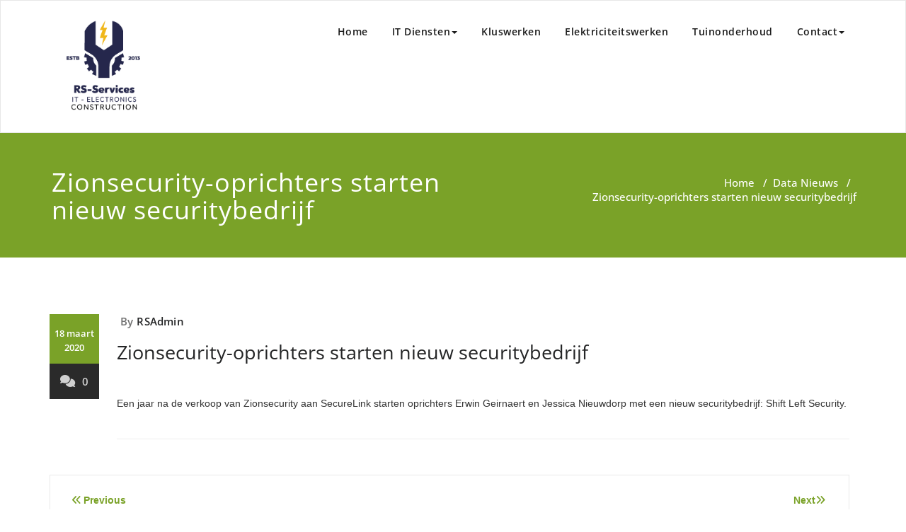

--- FILE ---
content_type: text/html; charset=utf-8
request_url: https://www.google.com/recaptcha/api2/aframe
body_size: 269
content:
<!DOCTYPE HTML><html><head><meta http-equiv="content-type" content="text/html; charset=UTF-8"></head><body><script nonce="MJ_rHJGwjPiz4bF4Qm8DAg">/** Anti-fraud and anti-abuse applications only. See google.com/recaptcha */ try{var clients={'sodar':'https://pagead2.googlesyndication.com/pagead/sodar?'};window.addEventListener("message",function(a){try{if(a.source===window.parent){var b=JSON.parse(a.data);var c=clients[b['id']];if(c){var d=document.createElement('img');d.src=c+b['params']+'&rc='+(localStorage.getItem("rc::a")?sessionStorage.getItem("rc::b"):"");window.document.body.appendChild(d);sessionStorage.setItem("rc::e",parseInt(sessionStorage.getItem("rc::e")||0)+1);localStorage.setItem("rc::h",'1770138863905');}}}catch(b){}});window.parent.postMessage("_grecaptcha_ready", "*");}catch(b){}</script></body></html>